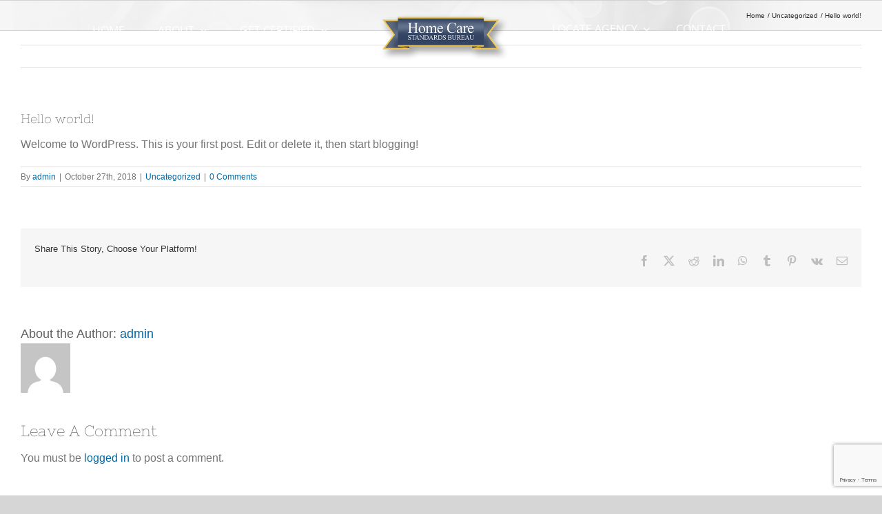

--- FILE ---
content_type: text/html; charset=utf-8
request_url: https://www.google.com/recaptcha/api2/anchor?ar=1&k=6LfOOCEdAAAAALlEZDwamS_nXRM-jdOZRGAZCCHZ&co=aHR0cHM6Ly9ob21lY2FyZXN0YW5kYXJkcy5uZXQ6NDQz&hl=en&v=PoyoqOPhxBO7pBk68S4YbpHZ&size=invisible&anchor-ms=20000&execute-ms=30000&cb=t2vq5aappw3d
body_size: 48680
content:
<!DOCTYPE HTML><html dir="ltr" lang="en"><head><meta http-equiv="Content-Type" content="text/html; charset=UTF-8">
<meta http-equiv="X-UA-Compatible" content="IE=edge">
<title>reCAPTCHA</title>
<style type="text/css">
/* cyrillic-ext */
@font-face {
  font-family: 'Roboto';
  font-style: normal;
  font-weight: 400;
  font-stretch: 100%;
  src: url(//fonts.gstatic.com/s/roboto/v48/KFO7CnqEu92Fr1ME7kSn66aGLdTylUAMa3GUBHMdazTgWw.woff2) format('woff2');
  unicode-range: U+0460-052F, U+1C80-1C8A, U+20B4, U+2DE0-2DFF, U+A640-A69F, U+FE2E-FE2F;
}
/* cyrillic */
@font-face {
  font-family: 'Roboto';
  font-style: normal;
  font-weight: 400;
  font-stretch: 100%;
  src: url(//fonts.gstatic.com/s/roboto/v48/KFO7CnqEu92Fr1ME7kSn66aGLdTylUAMa3iUBHMdazTgWw.woff2) format('woff2');
  unicode-range: U+0301, U+0400-045F, U+0490-0491, U+04B0-04B1, U+2116;
}
/* greek-ext */
@font-face {
  font-family: 'Roboto';
  font-style: normal;
  font-weight: 400;
  font-stretch: 100%;
  src: url(//fonts.gstatic.com/s/roboto/v48/KFO7CnqEu92Fr1ME7kSn66aGLdTylUAMa3CUBHMdazTgWw.woff2) format('woff2');
  unicode-range: U+1F00-1FFF;
}
/* greek */
@font-face {
  font-family: 'Roboto';
  font-style: normal;
  font-weight: 400;
  font-stretch: 100%;
  src: url(//fonts.gstatic.com/s/roboto/v48/KFO7CnqEu92Fr1ME7kSn66aGLdTylUAMa3-UBHMdazTgWw.woff2) format('woff2');
  unicode-range: U+0370-0377, U+037A-037F, U+0384-038A, U+038C, U+038E-03A1, U+03A3-03FF;
}
/* math */
@font-face {
  font-family: 'Roboto';
  font-style: normal;
  font-weight: 400;
  font-stretch: 100%;
  src: url(//fonts.gstatic.com/s/roboto/v48/KFO7CnqEu92Fr1ME7kSn66aGLdTylUAMawCUBHMdazTgWw.woff2) format('woff2');
  unicode-range: U+0302-0303, U+0305, U+0307-0308, U+0310, U+0312, U+0315, U+031A, U+0326-0327, U+032C, U+032F-0330, U+0332-0333, U+0338, U+033A, U+0346, U+034D, U+0391-03A1, U+03A3-03A9, U+03B1-03C9, U+03D1, U+03D5-03D6, U+03F0-03F1, U+03F4-03F5, U+2016-2017, U+2034-2038, U+203C, U+2040, U+2043, U+2047, U+2050, U+2057, U+205F, U+2070-2071, U+2074-208E, U+2090-209C, U+20D0-20DC, U+20E1, U+20E5-20EF, U+2100-2112, U+2114-2115, U+2117-2121, U+2123-214F, U+2190, U+2192, U+2194-21AE, U+21B0-21E5, U+21F1-21F2, U+21F4-2211, U+2213-2214, U+2216-22FF, U+2308-230B, U+2310, U+2319, U+231C-2321, U+2336-237A, U+237C, U+2395, U+239B-23B7, U+23D0, U+23DC-23E1, U+2474-2475, U+25AF, U+25B3, U+25B7, U+25BD, U+25C1, U+25CA, U+25CC, U+25FB, U+266D-266F, U+27C0-27FF, U+2900-2AFF, U+2B0E-2B11, U+2B30-2B4C, U+2BFE, U+3030, U+FF5B, U+FF5D, U+1D400-1D7FF, U+1EE00-1EEFF;
}
/* symbols */
@font-face {
  font-family: 'Roboto';
  font-style: normal;
  font-weight: 400;
  font-stretch: 100%;
  src: url(//fonts.gstatic.com/s/roboto/v48/KFO7CnqEu92Fr1ME7kSn66aGLdTylUAMaxKUBHMdazTgWw.woff2) format('woff2');
  unicode-range: U+0001-000C, U+000E-001F, U+007F-009F, U+20DD-20E0, U+20E2-20E4, U+2150-218F, U+2190, U+2192, U+2194-2199, U+21AF, U+21E6-21F0, U+21F3, U+2218-2219, U+2299, U+22C4-22C6, U+2300-243F, U+2440-244A, U+2460-24FF, U+25A0-27BF, U+2800-28FF, U+2921-2922, U+2981, U+29BF, U+29EB, U+2B00-2BFF, U+4DC0-4DFF, U+FFF9-FFFB, U+10140-1018E, U+10190-1019C, U+101A0, U+101D0-101FD, U+102E0-102FB, U+10E60-10E7E, U+1D2C0-1D2D3, U+1D2E0-1D37F, U+1F000-1F0FF, U+1F100-1F1AD, U+1F1E6-1F1FF, U+1F30D-1F30F, U+1F315, U+1F31C, U+1F31E, U+1F320-1F32C, U+1F336, U+1F378, U+1F37D, U+1F382, U+1F393-1F39F, U+1F3A7-1F3A8, U+1F3AC-1F3AF, U+1F3C2, U+1F3C4-1F3C6, U+1F3CA-1F3CE, U+1F3D4-1F3E0, U+1F3ED, U+1F3F1-1F3F3, U+1F3F5-1F3F7, U+1F408, U+1F415, U+1F41F, U+1F426, U+1F43F, U+1F441-1F442, U+1F444, U+1F446-1F449, U+1F44C-1F44E, U+1F453, U+1F46A, U+1F47D, U+1F4A3, U+1F4B0, U+1F4B3, U+1F4B9, U+1F4BB, U+1F4BF, U+1F4C8-1F4CB, U+1F4D6, U+1F4DA, U+1F4DF, U+1F4E3-1F4E6, U+1F4EA-1F4ED, U+1F4F7, U+1F4F9-1F4FB, U+1F4FD-1F4FE, U+1F503, U+1F507-1F50B, U+1F50D, U+1F512-1F513, U+1F53E-1F54A, U+1F54F-1F5FA, U+1F610, U+1F650-1F67F, U+1F687, U+1F68D, U+1F691, U+1F694, U+1F698, U+1F6AD, U+1F6B2, U+1F6B9-1F6BA, U+1F6BC, U+1F6C6-1F6CF, U+1F6D3-1F6D7, U+1F6E0-1F6EA, U+1F6F0-1F6F3, U+1F6F7-1F6FC, U+1F700-1F7FF, U+1F800-1F80B, U+1F810-1F847, U+1F850-1F859, U+1F860-1F887, U+1F890-1F8AD, U+1F8B0-1F8BB, U+1F8C0-1F8C1, U+1F900-1F90B, U+1F93B, U+1F946, U+1F984, U+1F996, U+1F9E9, U+1FA00-1FA6F, U+1FA70-1FA7C, U+1FA80-1FA89, U+1FA8F-1FAC6, U+1FACE-1FADC, U+1FADF-1FAE9, U+1FAF0-1FAF8, U+1FB00-1FBFF;
}
/* vietnamese */
@font-face {
  font-family: 'Roboto';
  font-style: normal;
  font-weight: 400;
  font-stretch: 100%;
  src: url(//fonts.gstatic.com/s/roboto/v48/KFO7CnqEu92Fr1ME7kSn66aGLdTylUAMa3OUBHMdazTgWw.woff2) format('woff2');
  unicode-range: U+0102-0103, U+0110-0111, U+0128-0129, U+0168-0169, U+01A0-01A1, U+01AF-01B0, U+0300-0301, U+0303-0304, U+0308-0309, U+0323, U+0329, U+1EA0-1EF9, U+20AB;
}
/* latin-ext */
@font-face {
  font-family: 'Roboto';
  font-style: normal;
  font-weight: 400;
  font-stretch: 100%;
  src: url(//fonts.gstatic.com/s/roboto/v48/KFO7CnqEu92Fr1ME7kSn66aGLdTylUAMa3KUBHMdazTgWw.woff2) format('woff2');
  unicode-range: U+0100-02BA, U+02BD-02C5, U+02C7-02CC, U+02CE-02D7, U+02DD-02FF, U+0304, U+0308, U+0329, U+1D00-1DBF, U+1E00-1E9F, U+1EF2-1EFF, U+2020, U+20A0-20AB, U+20AD-20C0, U+2113, U+2C60-2C7F, U+A720-A7FF;
}
/* latin */
@font-face {
  font-family: 'Roboto';
  font-style: normal;
  font-weight: 400;
  font-stretch: 100%;
  src: url(//fonts.gstatic.com/s/roboto/v48/KFO7CnqEu92Fr1ME7kSn66aGLdTylUAMa3yUBHMdazQ.woff2) format('woff2');
  unicode-range: U+0000-00FF, U+0131, U+0152-0153, U+02BB-02BC, U+02C6, U+02DA, U+02DC, U+0304, U+0308, U+0329, U+2000-206F, U+20AC, U+2122, U+2191, U+2193, U+2212, U+2215, U+FEFF, U+FFFD;
}
/* cyrillic-ext */
@font-face {
  font-family: 'Roboto';
  font-style: normal;
  font-weight: 500;
  font-stretch: 100%;
  src: url(//fonts.gstatic.com/s/roboto/v48/KFO7CnqEu92Fr1ME7kSn66aGLdTylUAMa3GUBHMdazTgWw.woff2) format('woff2');
  unicode-range: U+0460-052F, U+1C80-1C8A, U+20B4, U+2DE0-2DFF, U+A640-A69F, U+FE2E-FE2F;
}
/* cyrillic */
@font-face {
  font-family: 'Roboto';
  font-style: normal;
  font-weight: 500;
  font-stretch: 100%;
  src: url(//fonts.gstatic.com/s/roboto/v48/KFO7CnqEu92Fr1ME7kSn66aGLdTylUAMa3iUBHMdazTgWw.woff2) format('woff2');
  unicode-range: U+0301, U+0400-045F, U+0490-0491, U+04B0-04B1, U+2116;
}
/* greek-ext */
@font-face {
  font-family: 'Roboto';
  font-style: normal;
  font-weight: 500;
  font-stretch: 100%;
  src: url(//fonts.gstatic.com/s/roboto/v48/KFO7CnqEu92Fr1ME7kSn66aGLdTylUAMa3CUBHMdazTgWw.woff2) format('woff2');
  unicode-range: U+1F00-1FFF;
}
/* greek */
@font-face {
  font-family: 'Roboto';
  font-style: normal;
  font-weight: 500;
  font-stretch: 100%;
  src: url(//fonts.gstatic.com/s/roboto/v48/KFO7CnqEu92Fr1ME7kSn66aGLdTylUAMa3-UBHMdazTgWw.woff2) format('woff2');
  unicode-range: U+0370-0377, U+037A-037F, U+0384-038A, U+038C, U+038E-03A1, U+03A3-03FF;
}
/* math */
@font-face {
  font-family: 'Roboto';
  font-style: normal;
  font-weight: 500;
  font-stretch: 100%;
  src: url(//fonts.gstatic.com/s/roboto/v48/KFO7CnqEu92Fr1ME7kSn66aGLdTylUAMawCUBHMdazTgWw.woff2) format('woff2');
  unicode-range: U+0302-0303, U+0305, U+0307-0308, U+0310, U+0312, U+0315, U+031A, U+0326-0327, U+032C, U+032F-0330, U+0332-0333, U+0338, U+033A, U+0346, U+034D, U+0391-03A1, U+03A3-03A9, U+03B1-03C9, U+03D1, U+03D5-03D6, U+03F0-03F1, U+03F4-03F5, U+2016-2017, U+2034-2038, U+203C, U+2040, U+2043, U+2047, U+2050, U+2057, U+205F, U+2070-2071, U+2074-208E, U+2090-209C, U+20D0-20DC, U+20E1, U+20E5-20EF, U+2100-2112, U+2114-2115, U+2117-2121, U+2123-214F, U+2190, U+2192, U+2194-21AE, U+21B0-21E5, U+21F1-21F2, U+21F4-2211, U+2213-2214, U+2216-22FF, U+2308-230B, U+2310, U+2319, U+231C-2321, U+2336-237A, U+237C, U+2395, U+239B-23B7, U+23D0, U+23DC-23E1, U+2474-2475, U+25AF, U+25B3, U+25B7, U+25BD, U+25C1, U+25CA, U+25CC, U+25FB, U+266D-266F, U+27C0-27FF, U+2900-2AFF, U+2B0E-2B11, U+2B30-2B4C, U+2BFE, U+3030, U+FF5B, U+FF5D, U+1D400-1D7FF, U+1EE00-1EEFF;
}
/* symbols */
@font-face {
  font-family: 'Roboto';
  font-style: normal;
  font-weight: 500;
  font-stretch: 100%;
  src: url(//fonts.gstatic.com/s/roboto/v48/KFO7CnqEu92Fr1ME7kSn66aGLdTylUAMaxKUBHMdazTgWw.woff2) format('woff2');
  unicode-range: U+0001-000C, U+000E-001F, U+007F-009F, U+20DD-20E0, U+20E2-20E4, U+2150-218F, U+2190, U+2192, U+2194-2199, U+21AF, U+21E6-21F0, U+21F3, U+2218-2219, U+2299, U+22C4-22C6, U+2300-243F, U+2440-244A, U+2460-24FF, U+25A0-27BF, U+2800-28FF, U+2921-2922, U+2981, U+29BF, U+29EB, U+2B00-2BFF, U+4DC0-4DFF, U+FFF9-FFFB, U+10140-1018E, U+10190-1019C, U+101A0, U+101D0-101FD, U+102E0-102FB, U+10E60-10E7E, U+1D2C0-1D2D3, U+1D2E0-1D37F, U+1F000-1F0FF, U+1F100-1F1AD, U+1F1E6-1F1FF, U+1F30D-1F30F, U+1F315, U+1F31C, U+1F31E, U+1F320-1F32C, U+1F336, U+1F378, U+1F37D, U+1F382, U+1F393-1F39F, U+1F3A7-1F3A8, U+1F3AC-1F3AF, U+1F3C2, U+1F3C4-1F3C6, U+1F3CA-1F3CE, U+1F3D4-1F3E0, U+1F3ED, U+1F3F1-1F3F3, U+1F3F5-1F3F7, U+1F408, U+1F415, U+1F41F, U+1F426, U+1F43F, U+1F441-1F442, U+1F444, U+1F446-1F449, U+1F44C-1F44E, U+1F453, U+1F46A, U+1F47D, U+1F4A3, U+1F4B0, U+1F4B3, U+1F4B9, U+1F4BB, U+1F4BF, U+1F4C8-1F4CB, U+1F4D6, U+1F4DA, U+1F4DF, U+1F4E3-1F4E6, U+1F4EA-1F4ED, U+1F4F7, U+1F4F9-1F4FB, U+1F4FD-1F4FE, U+1F503, U+1F507-1F50B, U+1F50D, U+1F512-1F513, U+1F53E-1F54A, U+1F54F-1F5FA, U+1F610, U+1F650-1F67F, U+1F687, U+1F68D, U+1F691, U+1F694, U+1F698, U+1F6AD, U+1F6B2, U+1F6B9-1F6BA, U+1F6BC, U+1F6C6-1F6CF, U+1F6D3-1F6D7, U+1F6E0-1F6EA, U+1F6F0-1F6F3, U+1F6F7-1F6FC, U+1F700-1F7FF, U+1F800-1F80B, U+1F810-1F847, U+1F850-1F859, U+1F860-1F887, U+1F890-1F8AD, U+1F8B0-1F8BB, U+1F8C0-1F8C1, U+1F900-1F90B, U+1F93B, U+1F946, U+1F984, U+1F996, U+1F9E9, U+1FA00-1FA6F, U+1FA70-1FA7C, U+1FA80-1FA89, U+1FA8F-1FAC6, U+1FACE-1FADC, U+1FADF-1FAE9, U+1FAF0-1FAF8, U+1FB00-1FBFF;
}
/* vietnamese */
@font-face {
  font-family: 'Roboto';
  font-style: normal;
  font-weight: 500;
  font-stretch: 100%;
  src: url(//fonts.gstatic.com/s/roboto/v48/KFO7CnqEu92Fr1ME7kSn66aGLdTylUAMa3OUBHMdazTgWw.woff2) format('woff2');
  unicode-range: U+0102-0103, U+0110-0111, U+0128-0129, U+0168-0169, U+01A0-01A1, U+01AF-01B0, U+0300-0301, U+0303-0304, U+0308-0309, U+0323, U+0329, U+1EA0-1EF9, U+20AB;
}
/* latin-ext */
@font-face {
  font-family: 'Roboto';
  font-style: normal;
  font-weight: 500;
  font-stretch: 100%;
  src: url(//fonts.gstatic.com/s/roboto/v48/KFO7CnqEu92Fr1ME7kSn66aGLdTylUAMa3KUBHMdazTgWw.woff2) format('woff2');
  unicode-range: U+0100-02BA, U+02BD-02C5, U+02C7-02CC, U+02CE-02D7, U+02DD-02FF, U+0304, U+0308, U+0329, U+1D00-1DBF, U+1E00-1E9F, U+1EF2-1EFF, U+2020, U+20A0-20AB, U+20AD-20C0, U+2113, U+2C60-2C7F, U+A720-A7FF;
}
/* latin */
@font-face {
  font-family: 'Roboto';
  font-style: normal;
  font-weight: 500;
  font-stretch: 100%;
  src: url(//fonts.gstatic.com/s/roboto/v48/KFO7CnqEu92Fr1ME7kSn66aGLdTylUAMa3yUBHMdazQ.woff2) format('woff2');
  unicode-range: U+0000-00FF, U+0131, U+0152-0153, U+02BB-02BC, U+02C6, U+02DA, U+02DC, U+0304, U+0308, U+0329, U+2000-206F, U+20AC, U+2122, U+2191, U+2193, U+2212, U+2215, U+FEFF, U+FFFD;
}
/* cyrillic-ext */
@font-face {
  font-family: 'Roboto';
  font-style: normal;
  font-weight: 900;
  font-stretch: 100%;
  src: url(//fonts.gstatic.com/s/roboto/v48/KFO7CnqEu92Fr1ME7kSn66aGLdTylUAMa3GUBHMdazTgWw.woff2) format('woff2');
  unicode-range: U+0460-052F, U+1C80-1C8A, U+20B4, U+2DE0-2DFF, U+A640-A69F, U+FE2E-FE2F;
}
/* cyrillic */
@font-face {
  font-family: 'Roboto';
  font-style: normal;
  font-weight: 900;
  font-stretch: 100%;
  src: url(//fonts.gstatic.com/s/roboto/v48/KFO7CnqEu92Fr1ME7kSn66aGLdTylUAMa3iUBHMdazTgWw.woff2) format('woff2');
  unicode-range: U+0301, U+0400-045F, U+0490-0491, U+04B0-04B1, U+2116;
}
/* greek-ext */
@font-face {
  font-family: 'Roboto';
  font-style: normal;
  font-weight: 900;
  font-stretch: 100%;
  src: url(//fonts.gstatic.com/s/roboto/v48/KFO7CnqEu92Fr1ME7kSn66aGLdTylUAMa3CUBHMdazTgWw.woff2) format('woff2');
  unicode-range: U+1F00-1FFF;
}
/* greek */
@font-face {
  font-family: 'Roboto';
  font-style: normal;
  font-weight: 900;
  font-stretch: 100%;
  src: url(//fonts.gstatic.com/s/roboto/v48/KFO7CnqEu92Fr1ME7kSn66aGLdTylUAMa3-UBHMdazTgWw.woff2) format('woff2');
  unicode-range: U+0370-0377, U+037A-037F, U+0384-038A, U+038C, U+038E-03A1, U+03A3-03FF;
}
/* math */
@font-face {
  font-family: 'Roboto';
  font-style: normal;
  font-weight: 900;
  font-stretch: 100%;
  src: url(//fonts.gstatic.com/s/roboto/v48/KFO7CnqEu92Fr1ME7kSn66aGLdTylUAMawCUBHMdazTgWw.woff2) format('woff2');
  unicode-range: U+0302-0303, U+0305, U+0307-0308, U+0310, U+0312, U+0315, U+031A, U+0326-0327, U+032C, U+032F-0330, U+0332-0333, U+0338, U+033A, U+0346, U+034D, U+0391-03A1, U+03A3-03A9, U+03B1-03C9, U+03D1, U+03D5-03D6, U+03F0-03F1, U+03F4-03F5, U+2016-2017, U+2034-2038, U+203C, U+2040, U+2043, U+2047, U+2050, U+2057, U+205F, U+2070-2071, U+2074-208E, U+2090-209C, U+20D0-20DC, U+20E1, U+20E5-20EF, U+2100-2112, U+2114-2115, U+2117-2121, U+2123-214F, U+2190, U+2192, U+2194-21AE, U+21B0-21E5, U+21F1-21F2, U+21F4-2211, U+2213-2214, U+2216-22FF, U+2308-230B, U+2310, U+2319, U+231C-2321, U+2336-237A, U+237C, U+2395, U+239B-23B7, U+23D0, U+23DC-23E1, U+2474-2475, U+25AF, U+25B3, U+25B7, U+25BD, U+25C1, U+25CA, U+25CC, U+25FB, U+266D-266F, U+27C0-27FF, U+2900-2AFF, U+2B0E-2B11, U+2B30-2B4C, U+2BFE, U+3030, U+FF5B, U+FF5D, U+1D400-1D7FF, U+1EE00-1EEFF;
}
/* symbols */
@font-face {
  font-family: 'Roboto';
  font-style: normal;
  font-weight: 900;
  font-stretch: 100%;
  src: url(//fonts.gstatic.com/s/roboto/v48/KFO7CnqEu92Fr1ME7kSn66aGLdTylUAMaxKUBHMdazTgWw.woff2) format('woff2');
  unicode-range: U+0001-000C, U+000E-001F, U+007F-009F, U+20DD-20E0, U+20E2-20E4, U+2150-218F, U+2190, U+2192, U+2194-2199, U+21AF, U+21E6-21F0, U+21F3, U+2218-2219, U+2299, U+22C4-22C6, U+2300-243F, U+2440-244A, U+2460-24FF, U+25A0-27BF, U+2800-28FF, U+2921-2922, U+2981, U+29BF, U+29EB, U+2B00-2BFF, U+4DC0-4DFF, U+FFF9-FFFB, U+10140-1018E, U+10190-1019C, U+101A0, U+101D0-101FD, U+102E0-102FB, U+10E60-10E7E, U+1D2C0-1D2D3, U+1D2E0-1D37F, U+1F000-1F0FF, U+1F100-1F1AD, U+1F1E6-1F1FF, U+1F30D-1F30F, U+1F315, U+1F31C, U+1F31E, U+1F320-1F32C, U+1F336, U+1F378, U+1F37D, U+1F382, U+1F393-1F39F, U+1F3A7-1F3A8, U+1F3AC-1F3AF, U+1F3C2, U+1F3C4-1F3C6, U+1F3CA-1F3CE, U+1F3D4-1F3E0, U+1F3ED, U+1F3F1-1F3F3, U+1F3F5-1F3F7, U+1F408, U+1F415, U+1F41F, U+1F426, U+1F43F, U+1F441-1F442, U+1F444, U+1F446-1F449, U+1F44C-1F44E, U+1F453, U+1F46A, U+1F47D, U+1F4A3, U+1F4B0, U+1F4B3, U+1F4B9, U+1F4BB, U+1F4BF, U+1F4C8-1F4CB, U+1F4D6, U+1F4DA, U+1F4DF, U+1F4E3-1F4E6, U+1F4EA-1F4ED, U+1F4F7, U+1F4F9-1F4FB, U+1F4FD-1F4FE, U+1F503, U+1F507-1F50B, U+1F50D, U+1F512-1F513, U+1F53E-1F54A, U+1F54F-1F5FA, U+1F610, U+1F650-1F67F, U+1F687, U+1F68D, U+1F691, U+1F694, U+1F698, U+1F6AD, U+1F6B2, U+1F6B9-1F6BA, U+1F6BC, U+1F6C6-1F6CF, U+1F6D3-1F6D7, U+1F6E0-1F6EA, U+1F6F0-1F6F3, U+1F6F7-1F6FC, U+1F700-1F7FF, U+1F800-1F80B, U+1F810-1F847, U+1F850-1F859, U+1F860-1F887, U+1F890-1F8AD, U+1F8B0-1F8BB, U+1F8C0-1F8C1, U+1F900-1F90B, U+1F93B, U+1F946, U+1F984, U+1F996, U+1F9E9, U+1FA00-1FA6F, U+1FA70-1FA7C, U+1FA80-1FA89, U+1FA8F-1FAC6, U+1FACE-1FADC, U+1FADF-1FAE9, U+1FAF0-1FAF8, U+1FB00-1FBFF;
}
/* vietnamese */
@font-face {
  font-family: 'Roboto';
  font-style: normal;
  font-weight: 900;
  font-stretch: 100%;
  src: url(//fonts.gstatic.com/s/roboto/v48/KFO7CnqEu92Fr1ME7kSn66aGLdTylUAMa3OUBHMdazTgWw.woff2) format('woff2');
  unicode-range: U+0102-0103, U+0110-0111, U+0128-0129, U+0168-0169, U+01A0-01A1, U+01AF-01B0, U+0300-0301, U+0303-0304, U+0308-0309, U+0323, U+0329, U+1EA0-1EF9, U+20AB;
}
/* latin-ext */
@font-face {
  font-family: 'Roboto';
  font-style: normal;
  font-weight: 900;
  font-stretch: 100%;
  src: url(//fonts.gstatic.com/s/roboto/v48/KFO7CnqEu92Fr1ME7kSn66aGLdTylUAMa3KUBHMdazTgWw.woff2) format('woff2');
  unicode-range: U+0100-02BA, U+02BD-02C5, U+02C7-02CC, U+02CE-02D7, U+02DD-02FF, U+0304, U+0308, U+0329, U+1D00-1DBF, U+1E00-1E9F, U+1EF2-1EFF, U+2020, U+20A0-20AB, U+20AD-20C0, U+2113, U+2C60-2C7F, U+A720-A7FF;
}
/* latin */
@font-face {
  font-family: 'Roboto';
  font-style: normal;
  font-weight: 900;
  font-stretch: 100%;
  src: url(//fonts.gstatic.com/s/roboto/v48/KFO7CnqEu92Fr1ME7kSn66aGLdTylUAMa3yUBHMdazQ.woff2) format('woff2');
  unicode-range: U+0000-00FF, U+0131, U+0152-0153, U+02BB-02BC, U+02C6, U+02DA, U+02DC, U+0304, U+0308, U+0329, U+2000-206F, U+20AC, U+2122, U+2191, U+2193, U+2212, U+2215, U+FEFF, U+FFFD;
}

</style>
<link rel="stylesheet" type="text/css" href="https://www.gstatic.com/recaptcha/releases/PoyoqOPhxBO7pBk68S4YbpHZ/styles__ltr.css">
<script nonce="ZRgcpc0He-X091GgP6uMdg" type="text/javascript">window['__recaptcha_api'] = 'https://www.google.com/recaptcha/api2/';</script>
<script type="text/javascript" src="https://www.gstatic.com/recaptcha/releases/PoyoqOPhxBO7pBk68S4YbpHZ/recaptcha__en.js" nonce="ZRgcpc0He-X091GgP6uMdg">
      
    </script></head>
<body><div id="rc-anchor-alert" class="rc-anchor-alert"></div>
<input type="hidden" id="recaptcha-token" value="[base64]">
<script type="text/javascript" nonce="ZRgcpc0He-X091GgP6uMdg">
      recaptcha.anchor.Main.init("[\x22ainput\x22,[\x22bgdata\x22,\x22\x22,\[base64]/[base64]/[base64]/[base64]/cjw8ejpyPj4+eil9Y2F0Y2gobCl7dGhyb3cgbDt9fSxIPWZ1bmN0aW9uKHcsdCx6KXtpZih3PT0xOTR8fHc9PTIwOCl0LnZbd10/dC52W3ddLmNvbmNhdCh6KTp0LnZbd109b2Yoeix0KTtlbHNle2lmKHQuYkImJnchPTMxNylyZXR1cm47dz09NjZ8fHc9PTEyMnx8dz09NDcwfHx3PT00NHx8dz09NDE2fHx3PT0zOTd8fHc9PTQyMXx8dz09Njh8fHc9PTcwfHx3PT0xODQ/[base64]/[base64]/[base64]/bmV3IGRbVl0oSlswXSk6cD09Mj9uZXcgZFtWXShKWzBdLEpbMV0pOnA9PTM/bmV3IGRbVl0oSlswXSxKWzFdLEpbMl0pOnA9PTQ/[base64]/[base64]/[base64]/[base64]\x22,\[base64]\x22,\[base64]/CksKbw61Ew4h1w7x2Tm3DvUbDhsKHX8Ocw5kEw4vDp07Dg8OgEnE5HcOaK8K8GmzCsMOPEDofOsOLwp5OHEDDuElHwr8ga8K+NV43w4/[base64]/DlnPCm1Q/[base64]/DqmdVw6zCkjnDhhzDiMOVwqkyf2bCn8KqYhxZwrQ3woQgw63ClcKPfhpuwpjCisKsw74UT2LDksO/[base64]/CrcKcGkEWQT8owpbDnyDDoEDCnlvDpsOqQ8KFw5DDhQTDq8K0ej/DrBxVw6YAZcK7wqrCgMOqU8OuwpfCkMKPN2XCrEzCuCjCkGvDhRYow7AsfsOiAsO7w4IiVcKfwovCi8KYwqsLEVrDk8OiGx1Wd8OOX8OLbgnCvzjClsOdw7gtJkDCnlJrwqUDUcOiQHdBwo3DvsOmAcKRwpbCrxlXVMKgd3YYLcOhfmTDr8KyZ1jDv8KnwoUaYMKww6/[base64]/CjCLDoTorwpJmwpnDrwPChhVEecO/w6rDsVbDuMKjMzHDgSxvwq7DhsO8wot9wr0AVcO5wpDDqcO/PFEJVjfDlA1Lwpxbwrx+A8OXw6/DtcORw6dZw5Rzen0GFE7Cl8K4fgfDq8K9AsOBaWjDnMKiw67CocKJaMOPw4NZRzI+w7LDoMO/[base64]/[base64]/[base64]/[base64]/elBgGFNha8ORw6dYwpF8Y8KJw7TDhVUjAhsbw7zClAQQezfCpTE6wqjDnRYEDsKdbsKywoLCm0pgwq0Jw6fCkcKEwoLCgzk3wqd3w5l+wpTDmzVaw4g1HCUawpgCFsOvw4jCsVsewroDe8OEwp/CocKww5DChTwha3gmSzTCr8K2IBzCqwJMR8OQHcODwoU8w5bDr8O3J2k/[base64]/[base64]/woDDjALChURRw7jDuh5TES5Hb1wcw4ZlOQ0lbUXCusO0w5rDiXbDrmHDozDCkCYlCHEvQsOLwp/[base64]/wpAWwpUTTMKww5oowq7ChEUgeVMbwpnCkUrDusKmEWjCpMO+w6Q2w4rCognDn0Mdw4wEWcKMwro6w44jAFnCg8Oxw7gowrvDghrCh3UtJV7DrMO9cSxxwowkwo4pdj7Drk7DvMOIwrB/wqrDu3NgwrYSwo8eI1vChMOZwpYawrpLwoIPw4wSw5RGwopHdCcFwp/CoS7DtMKAwp7Dp0g7P8Kjw5XDn8O3NlUSCjXCiMKdf3PDkcOxYMOewo/CvQFULsKXwpp+LMOIw5cCT8KgL8K5BW9/woXDtMO5wrfCpUA1w6B1w6/ClgPDnsKrSX5Dw6t/w60VARzDncODaU/DjxcHwpgYw5ImQcOobi8Sw6LCg8KZGMKIw69Lw7dNUTdeZyzDkAYiPsOeOC7DpsKVP8KVfU5INMOKXsKZw7TDqB3CgMOzwrMGw4wBDHxdw6HCjHA2A8O3wo43woDCocKSEHMdw63Dnh9pwrnDmjJUKS7Cr2HDt8KzFVUMwrfDtMO0w411wrbDpT/Dm3PCh1XCoyEhM1XCgsKUw7oIGsOHEl1dw7k/[base64]/[base64]/[base64]/CrcKpGXfCjmnCtyPDgcKqwqXDrVPCsXVMw5ZnOcOEXsKhwrvDnQLCuwfDpzvCiQh1DUUUwoETwoDDilgJHcOidMO5wpZvIh5RwoAbaWnCmTDDuMOVw6zDucKQwqsCwrl3w5QMf8OHwrMiwovDvMKew78Cw7vCp8KRdcO5dsK/D8OqNyw2wrIYw6BIPMODwp4Idy3DucKQBsK+ZwbChcOBwo7Dqj/Ct8Kqw5pJwpd+wrIuw4LDuQUfP8KDdUIhMMK6w68vF0IFwp/CnBrCtCRTw5LDiUfDlXDCgE5Xw5I2wqbCuUloKkTDnEDCt8KPw51ZwqVlE8K8w6DDiV3DnMKOwpl/[base64]/CosO7FhNaw4Atwo50w7cZfMKRI8OneljCr8O/M8KLUTdFZcOqwrdqw4V1NsO+RVsyw5/Cv30pC8KRN0rCkG7DuMKNwrPCtUJGbsK1LMK4YifDqcOIFQjCjsOAFUTChMKVW0XClsKdOSfCtRTDlSrCuBbCl1nDhzsjwpzClsO9D8KVw6U6wpZJwprCpcKTPSdXMwdbwobDrMKiw5oFw4zCm1TChgMNLEXCosK/WR/CvcK9A17Dk8K1ek/DkxrDmsOVFw3DjQXCusKtw5wqecKMBlY4w75NwpfCmMK2w49oHTs3w7rDhcKfI8OKwpzDmMO3w7xiwq0WM0ZAIwXCn8KrdmfDmcOOwojCgX3CgBLCucOzLMKBw5N6wo/Cgl5OEg4lw5nCqzTDpsKrw5zCjHM/w60aw7lhY8OjwpDCtsO+OsK5w5dcw7B/wpohSUtSMCbCvH/ChkDDhsO7PsKTWjBVw5c0PcO9U1RQwqTDi8OHXWDCkMKYAGRGRsKHUsOWLX/[base64]/CrMKBWHdIWSLCisKtOlLDtWh3R8OQHcKFfysFwqbDkcOAwr3CoAcSBMODw6PChMK0w4sNw5B2w4NfwrjDq8OgXMOsHMONw6AOwqYcB8KqN0QFw7rCkwEyw5DCqh4dwpzCjnLCj1Q0w5LDtsO8wp95OzLCvsOmwpgaO8O/d8K/w7YjEMOoHEIrXUnDh8K+AMOFIsOXHTV1acK9LsKESmZcEhTCt8Ozw5ZzHcOlH1RLGmBYwr/CtsODUTjDmzXDrgfDpwnChMKnwrIyCMO3wpHCkjXCncKzaArDpA8FUhNGSsKPQsKHdyPDjgJew6oiC3DDpMKwworCgsOjPTIXw5bDqkFmXSvCqsKQwqzCscOIw67CnsKUwq/DvcOew4ZIT1DDqsKMJVN/AMOcw4UQw4bDoMOWw7rDlXnDi8K6wrTCnMKPwoozUsKCL2nDjsKoZMK3HsOzw5rDhDlQwqV/wpsMdsKUGhDDlcOIw6XCvnrDhcKJwp7ChsOQRBAtw5fCgMK+wp7DqEpFw4hcccKIw499DMOowptRwqdzQDpwe0TDnBxUYUZqw416wqzDvMKzw5bDnlBEw4hEwpQKFGkGwrTDn8O2XcKPf8KzcMKvaV1Cwop7w6DDv1jDjBTCgms/F8KgwqFyAcKZwqByw6TDpWfDpicpwpDDhMKsw7LCgsOaA8Ohwr/Dl8Ovw7IuPMKtKTIpw5TCqcO5w6zDgls2WxshAMOse2/CjMKSYBDDksKsw6nDncK8w4LCj8OEScO0w6PCr8OPR8KOdcOSwqMNMFfChSdhUcK8w63DhMKqBMO0U8Oxwr44JB/Dvh3DuhAfBRFtKT93DARWwp4Zw79UwrLChMKjD8Kiw5bDvANRHWx7XsKZa3/DpMKjw7XDisKORmDCrMOcLXrCjsKkP3TDmxJ0wobCpV8VwpjDjDZtChTDi8O6TWgtNCxgwrPDhU4KICs6w5thHsOGwrchUMKpwpkyw7g9U8O/[base64]/DjsO+wqDChDpmw7bCmWnDs3LDnsOJZx/CsU1cw4jDmw0kwpzCo8Kcw5jDiWrDu8OGwpcDwpHDnRLCsMOlJgIjw4PDjTbDu8KKYMKNYcK1MBLCtnRoeMKLbMKxBR7CusOHw4FxJm/DsUQxZsKZw6/Dp8KWEcO8ZsOPMsKrw47CvkzDvjHDrsKub8Kswpd5wpPDhj1lcm7DjT7Clmt7f31YwoTDonzCrMO3LyLDgcKAbsKDd8KDYXrCk8KBwrrDtMO0KRfColnDmEU8w7jCpcKKw7zCmsKOwqx0WB3Ck8K4wrpdDMORw73DrSLDusOAwrDDk1NsZ8O3wo55IcKWwo/CrFhcFk3Dk345wqnDnsOHwo8YYAPDiRZ4w6LDoGohDWjDgEtRTMOiwottLsOYTSAuw7DCrMKewqDDocOmw6jDsFDDtsOPwqrClHHDssOmw6HCrsKdw7McPD/DnMKCw5nDr8OHBDM+BCrDt8Osw5ciXcOBU8Oewq9gV8Kjw5diwrvCqcOTw5DDh8OYwr3CgWbCiQXCiV3DnsOWS8KZYsOOb8Osw4bDo8Osc1nCjmQ0wo5/w4NCw7/CksKYwr18wpvCrntrSXslwo4uw4/DsSDCompVwoDClDlZEFrDrFVZwo/CtjLDk8OGT2c9K8O1w7bCisKAw7IfA8KXw6nCky3CoCTDvgMRw5NFUnYbw6hQwrdbw7oqE8KxaibDksORRwnDs27CtSHDocK0UQYCw4fChcKKeATDh8KleMKcw6Edd8O0wr4vfFAgUQMKwp/[base64]/[base64]/ClQ/DrcOjw63Ct8KNwqbDiThmwq7DpMOGAsOUw6AKRsKFLsOowr5AI8K7wp9IQcKFw4vCvz8gDjjCgcK1XXF2wrB1w5DClsKXBcK7woBfw5TCvcOWJ1MnN8OEIMOuwprDqlfCmMK8wrfCj8OTC8KDwrLDncK2CQnCksK6EMKRwqgyBw8pI8OJw6pUDMOcwq/ChQnDp8KRdArDu1TDjsKqD8Kxw5LDr8Oxw6kGw5FYw4gAw4NSwpPDp0wVw6nDusOtMlVrw44ZwrtKw7Uvw6VaDcO8woDCnyQHFsKqIcOIwpDDksKxPwHCgRXCnsOIOsObYFTCmMOpwo/CsMO8Y3rDk2Mnwr09w6PCgl5YwoIzGArDlcKgWMKIwp/CiCINwpciIiLCkynCtFIGPMOkJS/DkzfDqGTDlsKgLMK1cUHCiMONBiI4RcKJbm3DtMKGS8K5YsOgwrR1dwPDi8KzOcO0FsOsw67DlMORwpPCq1DDhH4TIsO8eHzDucK/wqsVwo7CssODwpHCuQhdw7AfwqHCsFvDhDxeFilfNMOXw4bDisONFMKPf8OuUcOvaGZ4eQAtL8OiwqYvaD/Dq8KGwoTCmmcDw4vCqVRuCMKHSXzDl8KewpLCo8Oqd1xoSsKxLnPDrCVow7LCucKedsOJw5rCv1/DpCPDoHHDsQvCtMOkw53DlsKCw4UhwoLDg0zDhcKWBRltw5MtwpfDmsOIwozCicKYwqliwoXDqsKpGhHCtiXChgtbJ8OXXcO+B0glOxjDqgI/wr1uw7HCqlhSw5I3w4VLWTHDnsKsw5jDu8OSU8K/GsOqRk7CslPCmVXCu8ORKXnClcKXHywfwq3CvXfCjcK0wpzDnm7CsSM4wrVRS8OAZmE/[base64]/Cq3nDscOgYcOKA8KIQCvDisK+woPDjcOowozDt8KrDALDoT1Iwr0odsKVOcOgVCnCqwYEJjMkwrLCr0kgSThPf8KIKcKDwqJ9wr5sZcKSMTPDi1zDm8KdVGjDhxFgH8KkwpnCqG3DlsKiw6V6YxzClMOMwovDvlgbw6fDtV/DlsK7w7nCnh3DsEXDtMK/w5dPIcONO8K2w6BCflPCkXoza8O0w6o+wqjDjWfDt3zDp8OvwrjDlVPDtsKjw6nDgcK0Z2lmMMKFwpXClcOrfGPDlnHCvsKWXljCtsK+S8OBwpjDrnPDtsOzw67CpD99w4oew5jCicOnwq/Dt2R6Y2TDvAPCuMKYAsKFYw1DNCIMXsKKwpNbwofCr1M1w6lsw4dLbUEmw7E+J1jCl0TCn0Nlwq8IwqPCg8KLZcKVNSgiwqXCi8OmFS96woYowqt/dQfCrMOrw58SHMOgwq3DgmdWGcONwprDg2drwr9yUsOJcXXCrE7DgMOpw6J5wqzCn8K8wpbDosOhelDCk8K1wpxNa8O3w43ChyYMwrwWMQU8wrl2w4zDqMKoQRQ+w41Ow7bDusKaAcKLw6R/w40RJsKWwqcmwpzDjQNsHxtrwr1nw6fDu8KfwovCiGh6wolkw4rDumHCvcOGwpAwX8OQDxrCqWpNXF/DpMOIDMKEw6NEXkfCpQEsVsOpw6zCjMKkw7TDrsK7wonCqcO/CkrCoMKBUcOhwrPClTJfFMKaw6rCpsK4wqvCkG7CpcOOSw9+Z8KbFcKFdg5PZcOuBiHCiMO0SBtAwrgFShBLworCh8OUw5nDlcODQChewrwKwpQLw5TDhDQCwp4dwonCgMO+bMKSw7jCvHDCosKtGT0GacKJw4rCpUsbZCnDlXHDqnp1wpfDmsK/SDnDlCMdJMOewpvDtHzDvcOdwpZCwr5DckQxBSBRw5TDnsKOwrNFBnnDoQTDs8Oxw6zDkHHDucO9JwbDpcKxIcK7Z8Kcwo7Cgy7ClMK5w4DCiQbDqcONw6XCrcOAw5Jnwq0oIMOdcinCjcK1woPClG7CmMOnw7/[base64]/DrwAsw79Yw5EhXcKGdUYbwq1Xb8O0wqgTaMKEwrTDucO8wqQMw5DCt8Olb8K2w7DCpsOnE8ONcMKQw7ZSwrfClj9XN1HClg4nGAHCkMK1wpbDh8OfwqjCmMOZwpXDv1F4w7/[base64]/ChcO1w6slKcO/[base64]/[base64]/JEVXw4HDiMOTQcO0w6TDm8K2wpvDncKrwoIHwrscbiQmQcKtwq3DpyBuw4rDqsKqPsKCw6LDvcOTworDisOcw6DDi8Kzwr/Dkg/DsELDqMKwwoliJ8ODwrYgbXPDnzteGhvDpMKccMK2EcKUwqHDlR8ZfsKbcDXDjsKqasKnwrZlwpAhwrMiBsOawp57XMOvaBlxw61Nw5fDtRPDv2EJcmHCuz7CrCtrw5NMw7rCmSZJw4PDncKAw74BBW/DiFPDgcOWfFHDuMO5woQpEcOxw4XDpQAFwq4iwrXCrMKWw7UIwpISAWrCmi8Dw4p/wq/Dj8OqBHjCpFQaOmTCicOGwrEXw5TDhy7DocOvw7XCocKFLF0zwrVRw5EkE8OGcMKpw6jCjsKzwr7CvMO4w5kdfGzCqmFGAGhew6tUH8KYw6dzwo9WwqPDnMK5acOLJGrCmnbDqm/CuMKzSVoWw47ChsOgeX/DtHIwwrXChsKkw5HDjn1IwrocKnDCvsK2wqd4w7xpwqY+w7HCphfDhsKIYCrCgCssXjzDocONw5vCvsOcdgx3w7bDlsOTwoQ9w4Q/w68EGAPDoRbDvcKOwp7ClcKFw7oUwqvDgE3CjiZ9w5fCosK9fxhqw7Mew4jCtz04dsORDsOsacO7E8OMwr/[base64]/DgU0SXjdiBGnCp8Ole8KDOMKqB8O7YMKwWcKvG8Odw7zCgRhwc8OCTmMawqXCqjfCncKqwrnCniTCuA4/w5gXwrTCln8ywpDDo8KxwpjDh0HDpSnDsTTChRIcw4vCgxciH8KWBBHCjsOZX8KMw5PCkGk0U8KqEHjCiVzCiw8Uw4dOw6LCjyvCgnXDkFTCmmx4TMOzCMK8IsOhXXvDj8O5wr9Ew5vDksO/wqDCvMOpwo3Cu8OqwqzDjsO+w4YOd097TlDCu8KQEDtOwqgWw5sBwqvCtCrCv8OOAn/CjgzCnkjCvWB/TQrDlw5aVzADw4Uiw7QmcBTDocOtw5XDgcOoETFPw49AZsKTw5kdwrpzUsKiw5PCpRIhwp9swq/DpghMw5F0woPDqDHDlRnChsOTw6bDgcKKGcOzwqXDsUo7wrsQwqliwp9rXMOew5ZsWldUKyTDjiPCkcOww7vCmjDDq8K9OBLDlsKRw5DDkcOJw7bDusKzw74mw4Y6w6dTbDZkwoI+wqBKworDgwPClnxCESNewqDDtg4uw7PDpMOAwo/Dnh8QaMOkw7E0wrDCkcOsYMKHP1PCrirCsWXCmz83w7BowpDDlApiT8OpX8KlVcKHw4oEJiRnMxzDqcOJa2YJwqnCgkHCpDPClMOUXcOPw7Itw4Bpw5o/w5LCpXPCgRtSSQI+biDCggjDkjTDkRlkNcOhwqkow6fDuBjCqcKGwr7Di8Kac0/CrsKpw6Igw67CpcK/wrYHW8K3UMKywo7CncO2wohFw7IGYsKXwoLChsO6KMKFw6otPMKVwrlSRRLDgTPDo8OJQcO9eMOtwqLDtkQGRcOqZ8O9wrs8w6hUw7Nqw6RhLsOMSm/[base64]/[base64]/CmcOxw4HDu2JRwoRBEhbDgEvDrMKRdsOiwpzCgTrCucOcw44mwrgDw4lnH1TDvWYtecKIwr4OFBLDsMKSw5Yhwq4YKMOwbMK/C1RXw6x1wr5/w6MJw5MAw64zwqnDvMKiK8OoUsO2woB8Y8OnUcOmwrJdwpnDgMOIwoPCsT3DusK7aFUsaMKew4zDqMOHb8KPwqvDihB3w7kww6wRwo3DtGfDmsOtaMO2X8OgRcOuHMOIO8OFwqTCtCjDhcOOw7HCpmbDqU/DoRbDhVbDqcKQw5RBUMO4asOCesKAw5BKw5hNwoBWw4FWw5xEwqoyA2FoFcKfwr4Bw4/DsFIwRHMIw4XCq1IQw6g7w4AIworCm8OTw6/[base64]/[base64]/Cp2wzw59MDsKDwoA6woliw489HcKKw7M/w6MdWy5oecOdwosqwpvCkHZSVWnDjSFDwqbDpMOLw6YdwqvCk3djecOtTsKodVIZwqU2w5jDlMOuOsOuwqsQw54AQMK8w50cchV/YsKlLsKUw7bDqMOoKsKESErDuk9VFQsNR0tXwrfCoMO5EMK8JMO1w5/DiznCgG3CoCVkwqB3w43DpXgzNBN6ScOMax5Hw7rDlgDCucKXw55zw5fCr8OEw4zCkcK4wqUmwpvChENcw6HCrcKJw7TDusOaw5zDsXwrwqtww5bDpMOuwonDm2/CpMOQw5NmOyxZNlLDsFdjTw/CsjfDmg0BV8KBwqjDsE7Cll5IEMKPw4FDIsKoMCbCnsKiwot9KcOjDinCkcOQw7rDoMOowpPDjAfClk8wciMRw77Dq8OUHMK7fW5+cMOBw7JIwoHCqcOrwp/Ct8O7wrnDr8K/NnXCuUEpwrFCw7vDicKmbUbCp3xww7cMw4TDvsKew6TColw7wrnChBU+wrlGCUfCk8Kbw5vCkMKQIApLEURFwqzCvMODOUXDuxd4w4DCnkRHwofDtsO5emjChw7ComHCsBbCkMKkH8K3woobI8KDZ8O1w5M4Y8K/w7RGHcKhw6BfYxfClcKUWMOjw7Z8woBHVcKUwozDocOWwrnCksO/[base64]/DiiLDtsKfQ8O8KXcIw6LCmMKMwq4ALnkywpLCuE7CpsOQRcK7w6NkHA/CkBLCt3pTwqxnLjdJw4Z9w6DDkcKbMC7ClXrCv8ONTkXCh2XDhcOawrZ1wqHDvsOoN0zDjlc5HA/Dh8OCwpnDi8O6wpMEVsOOIcK5wodmHBASZsKZw4MFwoVKMVsSPBgvZ8Omw7MQUh8sayvCvsO+esK/w5bCj0TCvcK3RinDrjXCli0ELcORwr9Qw4TCvcKBw59sw6hTw4IIOV4iBWMGFEfCkMOkNcKaSDxlFsO6wrhiY8OzwqU/cMKGX39DwqFRUsOfwprCpcO1Sid5wpQ6w67CghfDtsKYw4NiYjHCucK6w7TCki1resKUwpLDngnDqcKfw5Uow6xqOwfDucKTwo/Dt1DCmcOCU8O9OFRXwqzCl2I5RBQ2wrV2w6jClMOKwoHDq8OOwqPDjknCiMKJw5kZw4Arw4RuQcKxwrDCpmrCgyPCqAFrBcK1FcKqBHBiw5kfaMKbwoEXwq8dbsK6w7xBw5QDS8K9w6k/KMKvGcOww4pNwpB+AsKHw4V0TUhTRXVcw5QdfxHCoHwDwrjCpG/Dg8KYYjXClsKVwrbDssOBwrYwwoJcCj0YFAd7A8OMw6Y3Z1EQw79cQMKzwp7DksKwbDfDscKWwqlfCTbCmiYfwqpnwqNwO8K1wqDCgApJYsObw4VuwqfDuRrDjMOSTMO/[base64]/ClMOIwpkhwpQoIMKCw4gFMWAURcKhTU/CrhzCj8O7wpQ6woBrw6rCnFjCpjcyU005F8Ohw7/[base64]/[base64]/ChgrCjgTDjXoSw5PCiVpqw5/[base64]/DvABfwoFIZcOUHsOlXS/CnV1mEhDCkWtawpUDIMKOUMKGw4DCsy7Ck2fDlcO4f8OfwrbDpkPCjk3Ds37DvAUZPcKMw7zDn3Yrwpwcw6TCm0IDGHooRxsRw53CoCPDncOkCSDCl8KaGwFGwqF+wp5owqsjwrvDjklKw6XDukLDnMK8OFrDs31MwpXDlxQLJ33DphUjccOsSkDCkGEHw7/DmMKOwoI3RVnCn106IMKgP8KswozDshHDu27DjcK+B8Kiw47DhcK4w6NZG1zDrsK0G8Okw6IFK8OCwos2wp/CrcK7F8K1w7MIw6ozScOiUX/ChcO8wqFMw4jDoMKWw6/[base64]/KcO/[base64]/DvcOGPMKqFsOFKH7DgXgaw7/[base64]/D8OvXVAtN8OOLHvDtAIwW8Ocb8KGwpFkPsOYwp3CoTEUDVItw5cywrTDs8OVwp7CrMK9aDJJQsKVw4Mkwo/DlmBlZcOdwoXCtcOkBjJmGMKmw6l3wo3CnMK9LkTCqWjChcK5wqtewqnDnMODcMKxJEXDmsOACEHCvcOKwrPCtsKJwpcZw77CssK/F8KedMKiMljDocKLKcK7wogEJSdIw5LCg8O6ADhmB8O1wrpJwr/Du8OXLMONw7Q1w4JfVGRLw4d7w5VODixiw7wiw4nCn8Ksw5LCi8OJV2PCoEDCvMO/w7EIw4xlwoRNw6ghw4hBw6/DvcOda8KjbcOKTD0vwozDqsOAw7DCmsO/wq9Mw5zCk8OhbmEpLsOGecOFExQMwozDm8KrDsOCUAk7w6TCjmDCu2J8JsK1VjlUwpXCjcKYwr7DuGppw5spwrzDvGbCpR3CqsKIwqLCuBtObsKTwrvCsyDCrgdxw4dWwqXDqcOOJAlKwpEtwoLDssO+w59qPUDDt8ObJcO/KcOOC2QrEDk2FMKcw4cBNVDCksKiH8OYbcKcwpzDmcOMw7FFL8KUMsKbJUxHdcKgfMKFFsK5w4oNOsOTwpHDicO0U3TDjXnDjMKCB8KawopCw7vDlcO/w4TCoMK0FD/Dq8OlAHbDmMKDw7bCscK3QUTCvMKrTsKDwrQUwqXCkcKnYhXCvSd/WcKfwp3CqDTDpHsCZSHDjMOSVCLCp2LDmsOBMgUESn3DixTCuMKQXSrCr2TDtsOwVMODw4EVw7fCmcO/wo95w4XDpAFawrvCkRPCpEbDj8OUw4dbUgHCn8Khw7bChz7DrcKnOsO9wpYnIsOaRDHCv8KJwpTDtULDhGZnwp9lFEE8bREewoQFwrrCgm1SLsKZw79SSsKRw7bCo8O0wqPCoyJJwrkrw61Sw5RtVzHDrysIJ8KVwpPDiAbDmBV7PXDCosO/D8O5w4XDhFbDtHdRw6E+wqHCiS/DqQPCgcOBF8OQwpA/DhrCi8OgNcKPc8OMccONV8O4P8KWw6DCp3tJw5EXUG49woJ7w5gdOHkVHsOJA8K0w5zCnsKcclTCrhBjYjLDqjPCqATCjsOeOcKkXEfDmjNIbsKZwo/DvsKew70vS1p5wrdCeDzCj0Vowp9Sw5Z+wr/[base64]/CocK6w4/CqwkHNMK2w5wcSQpSwqDCrzXDnjjCs8KXc17CtgbCo8K5FBt7UzgbUMKuw69XwrtfHifCoHRzw6XDlz0ewqLCom7DjcOSUwxnwq4adTISw5p1TMKldsKXw4dKE8OTSyzCgg11EEfDmsOoLsKWUHI7ER7DvcO/FEXCuSPCjWrDr2EjwrjDpcOPUcOaw6vDssO1w4HDn0wGw7nCuTvDvjPCmT58w54lw4/DosObwrjDtsOEesKFw57DtsOPwofDjEZTaRHCscKhSsO2woF+SiZpw6sQDkvDo8Ojw5fDlsOIMWvCnjvDmk/ClsO8w7xcTjLDh8O6w7Jew73Dkk46DsKaw64LHCTDrXhLw6vCvcOePcKGYMKzw70yXcODw77Dr8Olw5xoNsKQw4DDrxloW8KkwpPCl17Cg8KvVH1tasORKsOjw6h0HsK6wrUlRz4ew7Ixw4MHwprCiBzDiMK3ayoIwokMw6sGwocYwrhQOMKvaMKvSsOdwr0/w5QkwrzDuEpcwrdYwq7CniDCmyklUCNuw51XK8KLwrrCvMO3wqvDu8Kcw4UKwpkow6Yqw5V9w67ColTCgMK+OcK+I10wasKkw4w6HMOgElwFP8OySFjCjVYGw7wNXsKDd2/CkS3DscKYH8OwwrzCq2TDnnLDmDlVacOqw7bCpRp+aGbDg8K2LsKTwrwow69fwqLCvsKoEScSEVspLsKqBMKBPcK3TMKhYWxPUTRIwqZYYMKUQ8OUZsOAwqnCgcOJw4krwqLCnQ8UwpsUwoTCj8OZVcOWKBw3wrjCjUcxXREYQlIww4NiZcOow5DDkmDDsX/CgWx/[base64]/CpMOOw5wrw7/Cj1loLMO/esKEwpVgLD7Cqxksw7sHG8OEw7R5B0/[base64]/Ci2IiahceBlIRHMOPN8OtfcKcwq/Cl8KheMOaw65iwoUnw7MyFijCtQo+fAXClxTChcKNw7/[base64]/[base64]/SyDCvUTDoMObwonCk8O4w7/Cm8KPIsOew40QU2RKJXXDgMOCHcOLwpljw74Hw4XDnMKxw6kRwqLDmMKaWMOPw7tsw6odS8O+TC7Ck3HChiJ/w6rCv8KZTCvCkQ0YM2/[base64]/DsFnCgADCqEc4w43Djg3DggfDqQPCl8Orw5TDp3JKcsKBwrPDmAtuworCggLCqAXDkMK3QsKnJWjCgMOjw63Dr2rDizgFwqZrwoDDtcKdLMKJf8O9VcOBw6ttw5dLw54xwrAbw5PDo0rDlsK9w7XDlcKiw5rDv8Ovw5BNFHHDiH19w54wLcOUwpRNV8OdTDVSwrU/w4d1woHDpVHDnjPDqHXDlkkYeC5zP8K0XhrCncOiw7lkAMKIX8O/w4LDgjnCgsOycMKsw4UxwqdhGzctwpJTw7A/YsOHSsOPC1NfwrHCocOPwpLClcKUFMKpw77Dg8OEWcK3AhLDpALDlCzCiXHDm8Oywr/DkcO1w43CnCFOOykocMKlw7fCpRBYwqkfZhTDoj3CpMOMw6nDlg/[base64]/Z3LDum5OwrlrwoczPMOaRMK3wq7DuTxcE8O5GW7CocKGw5DCg8OxwrHCgsOSwozDqCjDi8KLDsKGwoBQw43Cr1fDtm7CvnAfw5hNRMOCHG3DoMKZw6dWAsK+G0DCtSoZw6bDjsOhTsKswqI0BMO/w6ZbVcOow5QWFsKqLMOhYgZtwqnDoiPCscONLsKvwqzCqcO5wohtw4TCtWrCosKww4TCg0HDhcKpwrRiw5nDiRRCwrhwGWHDjMKXwr7CrQMte8OoasKzMRJqEmrDt8K3w5rCmsK8wrhdwpLDhcO4TiUewoPCtGrCp8KPwpUlDcKCwrfDsMOVAQ/CtMKMZXrDnCM/w6PCvCUHw79AwpgOw7Ijw5DDp8OSRMKqw5NkfiM/XcOzw4pDwo4PJQJNGD/[base64]/Dj27Du8KdTsO3wonDoHrDnMOOw7vCl2ISw5LCi27DscKkw41JSMK1FsKIw7LCv0RcFsKjw4EHEcKfw6lrwptuBRN3wqzCrsO1wrIRccO2w53DkwBxWcOww4FyLcK+wp13GsOZwrfDl2/Cg8OsZsOQD3HCrCIbw5zCk0XCtkoiw6dhal9pMxx/w5huTj1sw7TDvSgPNMOyXcOiKQpfLjzDmsK1wqVUw4HDsWYFwpfCqSZzGcKUScKndVHCrkjDhsK0HsKmwpLDo8OaGcK5RMK3ayYiw6lSw6bChzwRTsO/wqwBwp3CnMKKMQPDgcOTw6hGKmLCv39twrPDuX3CjcO7YMOTM8OHbsOtGTvDg28ED8KlSMOywq/[base64]/CkX4oAE/[base64]/wofCgV3Cv8O3eMK5wqNmFwLCucOkw5Bgwos8w4TCgMOLYcKcQg9pb8KNw6jCtMO9wocAWsO0w7/DhcKlXgNiTcKUwrg4wqEjdcK7w7kDw5I/acOKw5tdwrthFcODwoUaw7XDiQPDknDCqcKvw5U5wrTCiybDjWRRb8Kvw71Ew5jCr8KSw77Cp3/CnMOUw7xTfDvCpcOXw4LCpVvDrsOAwo3Cm0LChcKJJcKhYTcmRADDiSHDrMKDdcKeZ8KWbBMwbAtiw50Ww5bClsKTdcOHV8KBw4BRfzklwpdtdx/ClhdGc1nCpj3CgcKswpvDr8OiwoFSMxbDvsKPw6rDtGwIwqUIH8KBw7zDpQLCiTtGKsOSw6E4InECPMObC8KwETbDuS3Ciik6w5TDnl9Rw4vDiSxbw7fDrTgBexkXDFDCqsKwAhB7XsKUeQA6wrsLJAp7H1hwEWYbw4HDs8KPwr/Dhk7DkhVrwoQbw5fCgGLCvcOJw4IcADIwHsOEw5/[base64]/[base64]/CpiQAW3I+A8OTTcO8w5sRw5/DgiDDkHtQw73DrTsxw63CqAAePcO7wpRww6nDmcOvw6zCrcKONcObwo3Du2oPw5N0w71kDMKvPMKawpIRZsOMw4AXwpUeSsOqw74nPh/[base64]/DmlQsPcOZdkfDsCzCocKaN3PDu8KzL8OLXgZGKcOnecOgI17Dugxiw7cRwp0kScOMwpHCgMOZwqDClsOPw54lwrF7w7/CoTHCisOjwrLDlxnCssOOwosIP8KFOivCkcO9JcKdSsOXwofCkzHCjsK8RsKYK3o2wqrDlcKSw5MQKsKew53Cpz7CjsKXecKlw6d8w77CrsOBworCowMkwpAow4zDscOJAMKIw5nDvMK5bMOEa1Fvw4Yfw414wr/Di2fDvsOXAQg7w6fDqsK1USg1w4/CicOkw5h6wo7Dg8OHw5rDrHZ7VWDClBI9wprDhMOlGQbCtMONFMKoHMOhwq3DgBBtwq3DhmcAKGjDjcOCZmZTSxFwwohRwoJJC8KIK8K/[base64]/Dh8KjwrpYJMOmwprDkcOlOhVNQMKaw7jDpnkFQ0Vqw5DDrMOKw40TTDHCmsKZw5zDi8KxwoDClSlew51cw5LDjTrDvsOIOnJtCm0EwqFqT8Krw5heQi/CsMKCw5nCi2AiHMKvBsKCw7glw4VmB8KSSl/DhjFOScOOw5pFwogcQHZ1wp0TSm7CrTDChMKTw5RQHsKJKV3DucOCwp3CsxnCmcKpw53Cu8OTGsOmP2vCqsKmw6TCoBEbe0vDm2/Dmh/DncK9MnEsR8KLHsKGLFQ6JWwzw6x/Py3CimpyWkBCL8OYRiTClMKdwrLDgTY8K8OTR3rCoBrDn8OteWtfwphwNmPCkF8Tw6/[base64]/Dr8KnHWEULMOSCMOTw5HCoynCiV8fJEsgwq3DhGHCpmTDk1UqNgtTwrbCoE/[base64]/[base64]/[base64]/eBjCusOFw7IBBmJdwodAwqXDnDrDsMOhw5jDp285KxF9dX8Jw5FdwpNBwoEpLMOWRsOqUsK0GXIAKAfCk2EYQsOGaD4XwqPCkCVpwqLDimfCqUzDvcKSwp/[base64]/Dm2IdZ8KQLWjDsMOMw7gCw69lFTAGZMK1JMK1w4TCnMOOw6jClcOMw5HCiiXDrMK8w718QD/Ck3/DpsKSWsOzw4/CkVZXw7DDpR0xwpHDln3DoilkUcO/[base64]/Cv8KAKMOxKRRaYwTDnEc0w6Adw5vDhX3DmmjCscOQw7rCvyXDkcOIHzXCq0UfwqY9EMKReVbDiQHCmVNFRMOuChDDswlqw7DDljQ6w4bDvCrCpHcxwpphL0cswrkJw7tKYD3CsyI4VsKAw6EDwrrCuMKeGsKkPsK/w77DlsKbR2JRw7fDr8O2w6Uww7nCrSzDnMO9w71vw492w43DtcKIw7VjFkLChDZ9w74owq/DnMKHwrUQPSxCw5Buw7DDhxPCu8O/[base64]/Djm7DuMKnwrJuwo5AwofCpVYoDUJ7w5pSfhDCgQISYDrChlPChjNNQzw3HF3CkcKjIsOLLcO4wp7CuTrDpMOEPMOqw6gWJsORYwzCt8O/YTg8EcOmUXrCucOBADTDksKmwqzDuMOXOsO8K8KdKwJ/AgzCisKYOAzDncK6wqXCncKrfQLChVoTNcKgYErCn8OWwrE3BcK2wrNpJ8KqRcKXwrLCpcOjwrbCoMOewptzZsOcw7UMLCskwr/[base64]/[base64]/S8Kvw5B1w73CkcKPwozDq8Ovw4bCoRvConrClsKwIwkZX3MHwp/CkX3DimTCtSHChMKqw59ewqo/w5dMcnJTVDzCq18nwo8dw59ew7vDkC3DkCbDicOvMFVBwqPDosOWwrjCkCfCjMKIWsOUw7NEwqcOehp0WcKYwrbDiMOqwqXChcKpZ8OabhfDiR95wqHCqMOKbcKvwrdGwqJeeMOjw5RjSVLDo8Orw75ZXMOETDbCksKMZy43LyQCTn/CiVVwLUrDmcODFUN1fcKcTcOzw6XDuWfDjsOhwrQSw5zCmU/[base64]\x22],null,[\x22conf\x22,null,\x226LfOOCEdAAAAALlEZDwamS_nXRM-jdOZRGAZCCHZ\x22,0,null,null,null,1,[21,125,63,73,95,87,41,43,42,83,102,105,109,121],[1017145,449],0,null,null,null,null,0,null,0,null,700,1,null,0,\x22CvoBEg8I8ajhFRgAOgZUOU5CNWISDwjmjuIVGAA6BlFCb29IYxIPCPeI5jcYADoGb2lsZURkEg8I8M3jFRgBOgZmSVZJaGISDwjiyqA3GAE6BmdMTkNIYxIPCN6/tzcYADoGZWF6dTZkEg8I2NKBMhgAOgZBcTc3dmYSDgi45ZQyGAE6BVFCT0QwEg8I0tuVNxgAOgZmZmFXQWUSDwiV2JQyGAA6BlBxNjBuZBIPCMXziDcYADoGYVhvaWFjEg8IjcqGMhgBOgZPd040dGYSDgiK/Yg3GAA6BU1mSUk0Gh0IAxIZHRDwl+M3Dv++pQYZxJ0JGZzijAIZr/MRGQ\\u003d\\u003d\x22,0,0,null,null,1,null,0,0,null,null,null,0],\x22https://homecarestandards.net:443\x22,null,[3,1,1],null,null,null,1,3600,[\x22https://www.google.com/intl/en/policies/privacy/\x22,\x22https://www.google.com/intl/en/policies/terms/\x22],\x228vgiU0ixMcABKTqcK1Gl464qmXlLnscBmK346WIGe7k\\u003d\x22,1,0,null,1,1768521699688,0,0,[67,77,188,79],null,[52,20,19],\x22RC-WtRrTHvuK3J8TQ\x22,null,null,null,null,null,\x220dAFcWeA7kRUzHXFNDneDoGSiPHqm6iIqBZGG4lEA4V2ESGvFbTiNwYTnibzO13rMKOjZo2HFYfiuU5TPu1nJbag8xzC8I0P-g6g\x22,1768604499397]");
    </script></body></html>